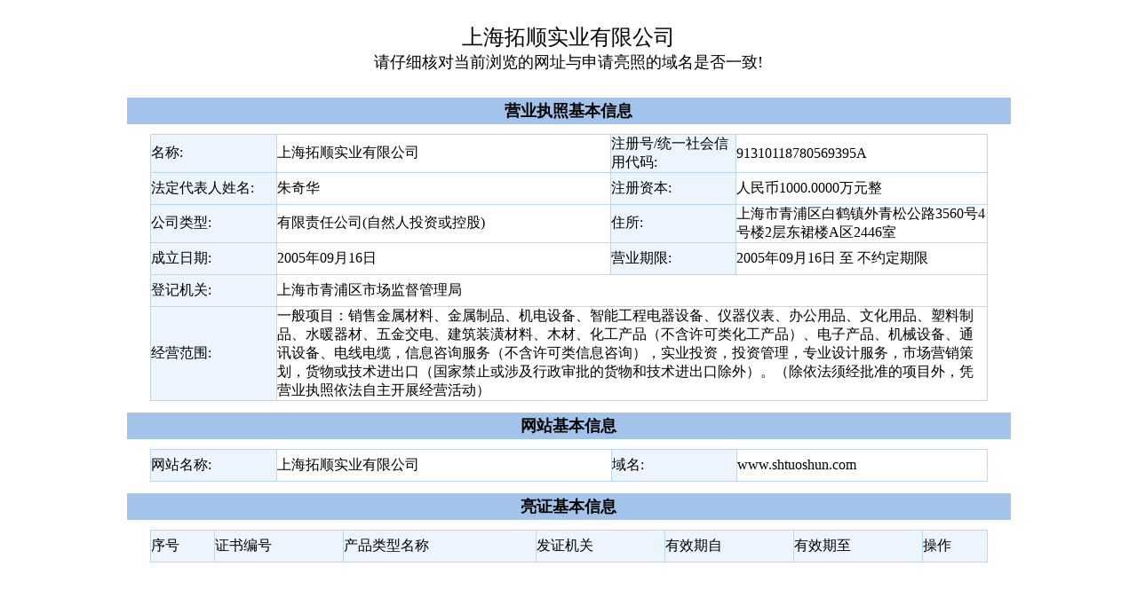

--- FILE ---
content_type: text/html;charset=UTF-8
request_url: https://wap.scjgj.sh.gov.cn/businessCheck/verifKey.do?showType=extShow&serial=9031000020190923131934000005041275-SAIC_SHOW_310000-20200402144616519172&signData=MEUCIQDSRaxZ4n8mkoQ/xZqtxBOcO3Vv9jYNLwQVkCIYtDa28wIgIdA3tmA1iUN3e81DHaVOFVco/At6UDWsTMltXBLgu5c=
body_size: 2233
content:







 
<!DOCTYPE HTML">
<html>
  <head>
    <base href="http://100.84.30.4:23882/businessCheck/">
    
    <title>电子营业执照验照系统</title>
    
	<meta http-equiv="pragma" content="no-cache">
	<meta http-equiv="cache-control" content="no-cache">
	<meta http-equiv="expires" content="0">    
	<meta http-equiv="keywords" content="keyword1,keyword2,keyword3">
	<meta http-equiv="description" content="This is my page">
	<!--
	<link rel="stylesheet" type="text/css" href="styles.css">
	-->
<link href="/businessCheck/css/nj.css" rel="stylesheet" type="text/css" />   
    <style type="text/css">
    
    </style>
  </head>
  
  <body >
   <form name="form1" method="post" action=""  enctype="multipart/form-data" style="font-size:14px;">
   <table width="1052" height="100%" border=0 align=center cellpadding=0 cellspacing=0 bordercolor="#DBECF4" style="background:#ffffff;">
     <tr height="100" valign="top" bgcolor="#FFFFFF">
            <td valign="top" width="100%"  bgcolor="#FFFFFF">
            <input  value="SAIC_SHOW_310000-20200402144616519172" id="filingsSn" name="filingsSn" style="display: none" />
            <input  value="0" id="checkType" name="checkType" style="display: none" />
            <input  value="1" id="businesstype" name="businesstype" style="display: none" />
            <input value="93903312684246613601" id="random" name="random" type="hidden"/>
            <table bgcolor="#FFFFFF" width="100%"  border=0 align=center cellpadding=0 cellspacing=0  >



					
					<tr valign="bottom"  bgcolor="#FFFFFF"  height="25">
				    	<td valign="bottom" heitht="25" bgcolor="#FFFFFF"  border=0 align=center cellpadding=0 cellspacing=0  >
				    		<br/><font size='5'>上海拓顺实业有限公司</font>
				    		
				    		<br/><font size='4'>请仔细核对当前浏览的网址与申请亮照的域名是否一致!</font>
				    		 
				    	</td>
				    </tr>
				   
					  </table>
            
            
            </td>
     </tr>
     <tr valign="top">
     <td>
     <table id="resultTbInfo" align="center" width="95%" border="0" class="table_magin">
    <tr height="30">
        <th  style="background:#A2C4EB;"><font size='4'>营业执照基本信息</font></th>
    </tr>
    
    <tr>
        <td>
        	
<!-- <center class="info_table_head">营业执照</center> -->
<table width="95%" height="100%" style="margin-top:8px;margin-bottom:10px;background:#bcd5fc;"  border="0" align="center" cellpadding="0" cellspacing="1">
	<tr style="height:35px;" valign="middle">
		<td style="margin-top:8px;margin-bottom:10px;background:#ecf4fe;"  width="15%">名称:</td>
		<td style="margin-top:8px;margin-bottom:10px;background:#ffffff;" width="40%">上海拓顺实业有限公司</td>
		<td style="margin-top:8px;margin-bottom:10px;background:#ecf4fe;" width="15%">注册号/统一社会信用代码:</td>
		
		
		<td style="margin-top:8px;margin-bottom:10px;background:#ffffff;" width="30%">91310118780569395A</td>
		
		
	</tr>
	<tr  style="height:35px;" valign="middle">
		<td style="background:#ecf4fe;" width="15%">法定代表人姓名:</td>
		<td style="background:#ffffff;" width="30%">朱奇华</td>
		<td style="background:#ecf4fe;" width="15%">注册资本:</td>
		<td style="background:#ffffff;" width="40%">人民币1000.0000万元整 </td>
	</tr>
	<tr  style="height:35px;" valign="middle">
		<td style="background:#ecf4fe;" width="15%">公司类型:</td>
		<td style="background:#ffffff;" width="40%">有限责任公司(自然人投资或控股)</td>
		<td style="background:#ecf4fe;" width="15%">住所:</td>
		<td style="background:#ffffff;" width="45%">上海市青浦区白鹤镇外青松公路3560号4号楼2层东裙楼A区2446室</td>
	</tr>
	<tr  style="height:35px;" valign="middle">
		<td style="background:#ecf4fe;" width="15%">
		成立日期:
		</td>
		<td style="background:#ffffff;" width="30%">
		2005年09月16日
		</td>
		<td style="background:#ecf4fe;" width="15%">营业期限:</td>
		<td style="background:#ffffff;" width="40%"> 
						
						
                          	2005年09月16日&nbsp;至&nbsp;不约定期限
                        






                   </td>
	</tr>
	<tr  style="height:35px;" valign="middle" >
		<td style="background:#ecf4fe;" width="15%">登记机关:</td>
		<td style="background:#ffffff;"  colspan="3"  width="30%">上海市青浦区市场监督管理局</td>

	</tr>
	<tr style="height:30px;" valign="middle" >
		<td style="background:#ecf4fe;" colspan="1" width="15%">经营范围:</td>
		<td style="background:#ffffff;" colspan="3" width="85%">一般项目：销售金属材料、金属制品、机电设备、智能工程电器设备、仪器仪表、办公用品、文化用品、塑料制品、水暖器材、五金交电、建筑装潢材料、木材、化工产品（不含许可类化工产品）、电子产品、机械设备、通讯设备、电线电缆，信息咨询服务（不含许可类信息咨询），实业投资，投资管理，专业设计服务，市场营销策划，货物或技术进出口（国家禁止或涉及行政审批的货物和技术进出口除外）。（除依法须经批准的项目外，凭营业执照依法自主开展经营活动）</td>
	</tr>
</table>

     
     </td>
     </tr>
    <tr height="30">
        <th style="background:#A2C4EB;"><font size='4'>网站基本信息</font></th>
    </tr>
    <tr valign="top">
        <td>

<table width="95%" style="margin-top:8px;margin-bottom:10px;background:#bcd5fc;"  border="0" align="center" cellpadding="0" cellspacing="1">
	<tr  style="height:35px; " valign="middle">
		<td style="background:#ecf4fe;" width="15%">网站名称:</td>
		<td style="background:#ffffff;" width="40%">上海拓顺实业有限公司</td>
		<td style="background:#ecf4fe;" width="15%">域名:</td>
		<td style="background:#ffffff;" width="30%">www.shtuoshun.com</td>
	</tr>
	
</table>
        </td>
    </tr>
    
     <tr height="30">
        <th style="background:#A2C4EB;"><font size='4'>亮证基本信息</font></th>
  </tr>
     <tr >
     <td>
     <table width="95%" style="margin-top:8px;margin-bottom:10px;background:#bcd5fc;"  border="0" align="center" cellpadding="0" cellspacing="1">
	<tr  style="height:35px; ">
		<td style="background:#ecf4fe;">序号</td>
		<td style="background:#ecf4fe;">证书编号</td>
		<td style="background:#ecf4fe;">产品类型名称</td>
		<td style="background:#ecf4fe;">发证机关</td>
		<td style="background:#ecf4fe;">有效期自</td>
		<td style="background:#ecf4fe;">有效期至</td>
		<td style="background:#ecf4fe;">操作</td>
	</tr>
	
</table>

</table>
     
     </td>
     </tr>
    </table>
   </form>
  </body>
</html>
